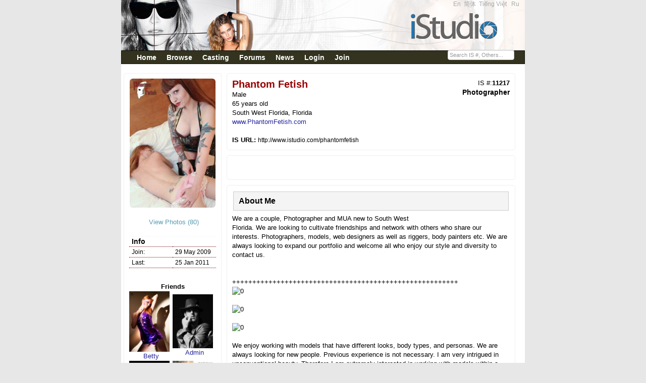

--- FILE ---
content_type: text/html;charset=UTF-8
request_url: https://www.istudio.com/11217
body_size: 7314
content:
<!DOCTYPE html PUBLIC "-//W3C//DTD XHTML 1.0 Transitional//EN" "http://www.w3.org/TR/xhtml1/DTD/xhtml1-transitional.dtd"><html xmlns="http://www.w3.org/1999/xhtml"><head><meta content="Apache Tapestry Framework (version 5.3.8)" name="generator"/><meta content="IE=EmulateIE7" http-equiv="X-UA-Compatible"/><title>iStudio - Phantom Fetish - Photographer - South West Florida, Florida (United States)</title><meta content="text/html; charset=UTF-8" http-equiv="Content-Type"/><meta content="text/css" http-equiv="Content-Style-Type"/><META CONTENT="Phantom Fetish - Photographer - South West Florida, Florida (United States)" NAME="description"></META><META CONTENT="short models agency,modeling agencies in virginia,short male models,male underwear modeling,posh male models,modeling agencies in birmingham,teenage modeling jobs,toddler modeling agencies,elite male models,modeling agencies in maryland,modeling agencies in philadelphia,english male models,modeling agencies for teenagers,modeling agencies in dallas tx,modeling jobs for teenagers,teenage modeling agencies,commercial modeling agencies,free modeling agencies,modeling and acting agencies,legit modeling agencies,male model jobs,african american male models,how to become a model,male modeling jobs,top male models,janice dickinson modeling agency,print modeling agencies,american male models,modeling agencies in chicago,modeling agencies in michigan,premier model agency,female fitness models,petite modeling agencies,teenage modelling,50 male models,modeling agencies in atlanta,pakistani female models,list of modeling agencies,male model search,male modeling agencies,modeling agencies in los angeles,elite modeling agency,male model agency,teenage modeling,male underwear models,plus size modeling agencies,become a male model,elite model management,loving male models,male model,male modeling,top female models,elite models,modeling portfolio,model agencys,male models wanted,baby modeling agencies,female fashion models,female model,local modeling agencies,become a model,model portfolios,model agency,models wanted,modeling agency,female models wanted,model portfolio,female models" NAME="keywords"></META><link href="/assets/150f1f4da41cc5aa/ctx/favicon.ico" type="image/x-icon" rel="shortcut icon"/><meta content="width=device-width, initial-scale=0.9" name="viewport"/><!-- social (fb) --><meta content="iStudio - Phantom Fetish - Photographer - South West Florida, Florida (United States)" property="og:title"/><meta content="article" property="og:type"/><meta content="http://istudio.com/11217/" property="og:url"/><meta content="http://istudio.com/thumbnail/11217/T" property="og:image"/><meta content="iStudio" property="og:site_name"/><meta content="Phantom Fetish - Photographer - South West Florida, Florida (United States)" property="og:description"/><meta content="162340620487520" property="fb:app_id"/><!-- end social (fb) --><!-- Place this tag in your head or just before your close body tag --><script src="/assets/150f1f4da41cc5aa/stack/en/core.js" type="text/javascript"></script><script src="/assets/150f1f4da41cc5aa/ctx/js/jquery-1.7.1.js" type="text/javascript"></script><script src="/assets/150f1f4da41cc5aa/ctx/js/underscore-min.js" type="text/javascript"></script><script src="/assets/150f1f4da41cc5aa/ctx/js/jquery.watermark.min.js" type="text/javascript"></script><script src="https://apis.google.com/js/plusone.js" type="text/javascript"></script><link type="text/css" rel="stylesheet" href="/assets/150f1f4da41cc5aa/core/default.css"/><link type="text/css" rel="stylesheet" href="/assets/150f1f4da41cc5aa/core/tapestry-console.css"/><link type="text/css" rel="stylesheet" href="/assets/150f1f4da41cc5aa/core/t5-alerts.css"/><link type="text/css" rel="stylesheet" href="/assets/150f1f4da41cc5aa/core/tree.css"/><link type="text/css" rel="stylesheet" href="/assets/150f1f4da41cc5aa/ctx/css/master2.css"/><link type="text/css" rel="stylesheet" href="/assets/150f1f4da41cc5aa/ctx/bootstrap2/css/bootstrap.min.css"/><style type="text/css">
/* overwrite bootstrap 2.2.x*/
.is_label {
font-size:0.9em;
color:#d6d5d5;
margin-top:2px;
}
#is_no {
font-size:0.8em;
}
.is_input {
margin:0px;
padding:0px;
margin-top:3px;
background:#333333 none repeat scroll 0%;
border:1px solid #999999;
color:#FFFFFF;
font-size:0.9em;
width:130px;
}
html, body {
font-size: 13px;
line-height:1.2em;
color:#000000;
background-color:#E7E7E7;
}
.navbar-inner {
-webkit-border-radius: 0px;
-moz-border-radius: 0px;
border-radius: 0px;
filter: progid:DXImageTransform.Microsoft.gradient(startColorstr='#ff33331f',endColorstr='#ff33331f',GradientType=0);
-webkit-box-shadow: 0 1px 4px rgba(0,0,0,0.065);
-moz-box-shadow: 0 1px 4px rgba(0,0,0,0.065);
box-shadow: 0 1px 4px rgba(0,0,0,0.065);
}
</style></head><body><div id="fb-root"></div><script>window.fbAsyncInit = function() {
FB.init({appId: '162340620487520',cookie: true,status: true,xfbml: true});
};
(function() {
var e = document.createElement('script');
e.type = 'text/javascript';
e.src = document.location.protocol + '//connect.facebook.net/en_US/all.js';
e.async = true;
document.getElementById('fb-root').appendChild(e);}());
</script><div id="page-container"><div id="header"><div class="is_link3" style="float:right; margin-right:5px;"><span style="margin:0px;padding:0px;"><a href="/en">En</a> 
<a href="/zh">简体</a> 
<a href="/vi">Tiếng Việt</a>  
<a href="/ru">Ru</a>  
</span></div></div><div class="navbar navbar"><div style2="padding-top:5px;" class="navbar-inner"><div style="font-size:1.1em;font-weight:bold; vertical-align:middle;" class="container"><a data-target=".nav-collapse" data-toggle="collapse" class="btn btn-navbar"><span class="icon-bar"></span><span class="icon-bar"></span><span class="icon-bar"></span></a><div class="nav-collapse"><ul class="nav"><li class=""><a class="hmenu" href="/home">Home</a></li><li class=""><a class="hmenu" href="/search/browse">Browse</a></li><li class=""><a class="hmenu" href="/castingcalls/123">Casting</a></li><li class=""><a class="hmenu" href="http://forums.istudio.com/index.php?lang=en">Forums</a></li><li class=""><a class="hmenu" href="/news/list">News</a></li><li class=""><a class="hmenu" href="/login/mymessages">Login</a></li><li><a class="hmenu" href="/register">Join</a></li></ul><form class="navbar-search pull-right" action="/index.layout.is_no_form" method="post" id="is_no_form"><div class="t-invisible"><input value="11217" name="t:ac" type="hidden"></input><input value="FPYS3ZAeQt/0A68HkZ4PKZsBA9U=:H4sIAAAAAAAAAFvzloG1XIRByDMvJbXCKiexMr+0RC+zOD4vv7iIwTS/[base64]" name="t:formdata" type="hidden"></input></div><input title="IS #" style="margin:0px;padding:0px; width:130px;" class="span3" id="is_no" name="is_no" type="text"></input></form></div></div></div></div><div id="content"><style type="text/css">
#measForm {padding-left:10px;}
#rd1 {margin-bottom:5px;}
.aboutme { padding-top:5px; padding-bottom:5px }
.actions {font-size:0.9em;float:right;}
#regBox2 {
border: 1px solid #efefef;
margin : 0px;
padding:10px; font-size:0.90em;
}
#toolbox {
width:773px;
padding-right:10px;
text-align:right;
}
#profile_right img {max-width:550px;}
#social {
}
#social ul {
width: 550px; padding:0px;
}
#social ul li {
float: left;
list-style: none outside none;
/*position: relative;*/
}
.photo { margin-bottom:20px; width:100%; height:100%; position:relative;}
.photo span { width:20px; height:20px;display:inline-block;top:-2px;left:6px; position: absolute; background: url(/images/tp.gif) no-repeat;}
#my_plusone {
padding-bottom:10px; width:100px;
}
</style><script type="text/javascript">
function myClick() { jQuery("#measForm").submit()}
</script><div id="profile_container"><div style="clear:both;"></div><div id="profile_left"><div style="text-align:center"><div id="pic_wrapper"><a href="/11217/photos"><img class="img-rounded" alt="Phantom Fetish" src="http://cdn4.istudio.com/0004/006/tm_45250.jpg"/></a><br/></div><a style="color:#599CB3;" href="/11217/photos"> View Photos (80)</a><br/><br/></div><div class="horiz_line2"></div><div class="info"><table class="profile_left_info"><tr><td style="font-size:1.1em;font-weight:bold;" colspan="2">
Info
</td></tr><tr><td width="80px" class="tdcap">Join:</td><td><span>29 May 2009</span></td></tr><tr><td width="80px" class="tdcap">Last:</td><td><span>25 Jan 2011</span></td></tr></table></div><div class="info"><br/><table cellpadding="0" cellspacing="2" width="100%"><caption align="top"><strong> Friends</strong></caption><tr><td><a href="/544974"><img title="Betty Jo" height="100px" width="80px" alt="Betty Jo" src="http://cdn2.istudio.com/0003/923/tt_86796.jpg"/></a><br/><div style="text-align:center"><a href="/544974">
Betty
</a></div></td><td><a href="/0001"><img title="Admin" height="100px" width="80px" alt="Admin - iStudio Admin" src="http://cdn1.istudio.com/0000/001/tt_84676.jpg"/></a><br/><div style="text-align:center"><a href="/0001">
Admin
</a></div></td></tr><tr><td><a href="/20333"><img title="Noah" height="100px" width="80px" alt="Noah" src="http://cdn1.istudio.com/0001/736/tt_736076.jpg"/></a><br/><div style="text-align:center"><a href="/20333">
Noah
</a></div></td><td><a href="/586739"><img title="Tara Jayne " height="100px" width="80px" alt="Tara Jayne " src="http://cdn4.istudio.com/0002/922/tt_781295.jpg"/></a><br/><div style="text-align:center"><a href="/586739">
Tara
</a></div></td></tr><tr><td><a href="/494555"><img title="247HotSpots" height="100px" width="80px" alt="247HotSpots" src="http://cdn2.istudio.com/0003/848/tt_42391.jpg"/></a><br/><div style="text-align:center"><a href="/494555">
247HotSpots
</a></div></td><td><a href="/20799"><img title="DNM Entertainment " height="100px" width="80px" alt="DNM Entertainment " src="http://cdn1.istudio.com/0004/258/tt_215118.jpg"/></a><br/><div style="text-align:center"><a href="/20799">
DNM
</a></div></td></tr><tr><td><a href="/20839"><img title="Candice Marie" height="100px" width="80px" alt="Candice Marie" src="http://cdn1.istudio.com/0004/319/tt_782568.jpg"/></a><br/><div style="text-align:center"><a href="/20839">
Candice
</a></div></td><td><a href="/20930"><img title="Stevie S." height="100px" width="80px" alt="" src="/images/00/00noavatar.jpg"/></a><br/><div style="text-align:center"><a href="/20930">
Stevie
</a></div></td></tr><tr><td><a href="/517732"><img title="KeWo Photography" height="100px" width="80px" alt="KeWo Photography - Lisa M" src="http://cdn4.istudio.com/0003/412/tt_55885.jpg"/></a><br/><div style="text-align:center"><a href="/517732">
KeWo
</a></div></td><td><a href="/21088"><img title="Robert NL" height="100px" width="80px" alt="Robert NL" src="http://cdn3.istudio.com/0004/774/tt_53591.jpg"/></a><br/><div style="text-align:center"><a href="/21088">
Robert
</a></div></td></tr></table><div style="text-align:center"><a href="/my/friends/11217/1/1">View All Friends (22)</a></div></div></div><!-- end of profile left  --><div class="is_link" id="profile_right"><div style="float:left;width:50%"><span class="links" style="font-size:1.5em;color:#990000;"><strong><h1 style="line-height:1.2em;">Phantom Fetish</h1></strong></span><br/>
Male<br/>
65 years old<br/><!--${CurrentAddress}<br />--><span>South West Florida, Florida</span><br/><a target="_blank" href="http://www.PhantomFetish.com">www.PhantomFetish.com</a><br/><br/><b>IS URL: </b><span style="font-size:0.9em;">http://www.istudio.com/phantomfetish</span><br/></div><div style="float:right;"><span style="float:right;">IS #:<b>11217</b></span><br/><span style="float:right;font-weight:bold;color:darkred;font-size:1.1em;text-align:right;"><b><span class="photoStatsView">Photographer</span></b></span><br/></div><div style="clear:both;"></div><div><div class="t-zone" id="output"></div></div></div><div id="profile_right"><!--<div style="margin-bottom:10px;">--><div id="social"><ul><li><div id="my_plusone" class="g-plusone"></div></li><!--</div>--><li><fb:like width="400px"></fb:like></li></ul><div style="clear:both"></div></div></div><div><script type="text/javascript">
document.getElementById("my_plusone").setAttribute("data-href", "http://istudio.com/11217/");
document.getElementById("my_plusone").setAttribute("size", "Small");
document.getElementById("my_plusone").setAttribute("count", "false");
</script></div><div id="profile_right"><h3> About Me</h3><div class="aboutme"><div>We are a couple, Photographer and MUA new to South West<br/>Florida. We are looking to cultivate friendships and network with others who share our interests. Photographers, models, web designers as well as riggers, body painters etc. We are always looking to expand our portfolio and welcome all who enjoy our style and diversity to contact us. <br/><br/> <br/>++++++++++++++++++++++++++++++++++++++++++++++++++++++++<br/><img src='http://c1.ac-images.myspacecdn.com/images02/35/l_e2f231477ede4131aba31911043e95dc.jpg' border='0' alt='0'><br/><br/><img src='http://c3.ac-images.myspacecdn.com/images02/22/l_a991e4ecc41240dc803fc6f022dd93a2.jpg' border='0' alt='0'><br/><br/><img src='http://c4.ac-images.myspacecdn.com/images02/56/l_cb342c8b048b40d8a11ceb395ffa551b.jpg' border='0' alt='0'><br/><br/>We enjoy working with models that have different looks, body types, and personas. We are always looking for new people. Previous experience is not necessary. I am very intrigued in unconventional beauty. Therefore I am extremely interested in working with models within a wide range and spectrum of looks. Both young and mature who possess rare and unique appearances. <br/><br/>++++++++++++++++++++++++++++++++++++++++++++++++++++++++<br/><br/><img src='http://c4.ac-images.myspacecdn.com/images02/61/l_46e4272f9c9243688efacf19ca2cf1f7.jpg' border='0' alt='0'><br/><br/>     If you are a professional looking to update your portfolio or an amateur looking to get into fetish/pin-up modeling, contact us with your question or to schedule a shoot.<br/><br/>I only shoot TFP/CD!<br/><br/><br/><a href='http://www.youtube.com/profile?user=PhantomFetish' target='_blank'></a><a href='http://www.youtube.com/profile?user=PhantomFetish'>http://www.youtube.com/profile?user=PhantomFetish</a></a><br/><br/><a  target='_blank'></a><a >http://www.myspace.com/phantomfetish</a></a><br/><br/>++++++++++++++++++++++++++++++++++++++++++++++++++++++++<br/><br/><br/>++++++++++++++++++++++++++++++++++++++++++++++++++++++++<br/>All images in this profile are in full compliance with all 18 U.S.C. 2257 requirements. All models that appear in our images were over the age of eighteen (18) at the time these images were created. All images are fantasy involving fictional characters. All models are consenting adults. <br/><img src='http://c1.ac-images.myspacecdn.com/images02/37/l_05e9d2f2c7df4dd2a180fa36b4dc6100.jpg' border='0' alt='0'></div></div><div class="horiz_line"></div><h3><strong> Credits</strong></h3><div class="aboutme"><div>Are their any Fetish/Pinup models in the South West Florida area?<br/><br/>++++++++++++++++++++++++++++++++++++++++++++++++++++++++<br/><br/><img src='http://modelmayhm-7.vo.llnwd.net/d1/photos/080916/19/48d03c41138a1.jpg' border='0' alt='0'><br/><br/><img src='http://c1.ac-images.myspacecdn.com/images02/52/l_84ad84ec93414aefad43d1fd6c55f868.jpg' border='0' alt='0'><br/><br/>++++++++++++++++++++++++++++++++++++++++++++++++++++++++<br/><br/><br/><br/>          We travel back to Boston a few times each year !!!</div></div><h3>Tags</h3><!--
                <span style="float:right;padding-right:2px;font-weight:bold;">
                    <a t:type="actionLink" t:id="Tag" zone="tagZone">&nbsp;Tag</a> 
                </span> --><div class="t-zone" id="tagZone"></div><div style="width:100px;float:left;"><div><a href="/1218773"><div style="text-align:center;line-height:10px;font-size:0.90em;color:black;"><b>Kozzy</b><br/><span style="color:coral;">Model</span></div><img style="padding:5px;" width="90px" alt="Kozzy Alexial - cryptozology" src="http://cdn1.istudio.com/0006/943/tt_420237.jpg"/></a></div></div><div style="padding-left:20px;float:left;"><!--<span style="font-size:1.05em;font-weight:bold;">${tag.txdate}</span><br/>--><div style="width:400px"><span style="font-size:1.05em;font-weight:bold;"><span>14 Apr 10 22:59</span></span><br/>
wow you defiantly  have an interesting style... i like it keep up the good work
</div></div><div style="clear:both;"></div><div style="border-bottom:1px solid #efefef;"></div><div style="width:100px;float:left;"><div><a href="/791050"><div style="text-align:center;line-height:10px;font-size:0.90em;color:black;"><b>Stormy</b><br/><span style="color:coral;">Model</span></div><img style="padding:5px;" width="90px" alt="Stormy April Rose" src="http://cdn4.istudio.com/0000/421/tt_322294.jpg"/></a></div></div><div style="padding-left:20px;float:left;"><!--<span style="font-size:1.05em;font-weight:bold;">${tag.txdate}</span><br/>--><div style="width:400px"><span style="font-size:1.05em;font-weight:bold;"><span>11 Mar 10 16:46</span></span><br/>
im traveling your way in may :)
</div></div><div style="clear:both;"></div><div style="border-bottom:1px solid #efefef;"></div><div style="width:100px;float:left;"><div><a href="/494555"><div style="text-align:center;line-height:10px;font-size:0.90em;color:black;"><b>247HotSpots</b><br/><span style="color:coral;">Photographer</span></div><img style="padding:5px;" width="90px" alt="247HotSpots" src="http://cdn4.istudio.com/0003/848/tt_42391.jpg"/></a></div></div><div style="padding-left:20px;float:left;"><!--<span style="font-size:1.05em;font-weight:bold;">${tag.txdate}</span><br/>--><div style="width:400px"><span style="font-size:1.05em;font-weight:bold;"><span>07 Jun 09 11:45</span></span><br/>
You have been at Miami xxx show Great creativity
</div></div><div style="clear:both;"></div><div style="border-bottom:1px solid #efefef;"></div><div style="width:100px;float:left;"><div><a href="/8076"><div style="text-align:center;line-height:10px;font-size:0.90em;color:black;"><b>BAS</b><br/><span style="color:coral;">Photographer</span></div><img style="padding:5px;" width="90px" alt="BAS Photography &amp; Design" src="http://cdn3.istudio.com/0003/960/tt_44328.jpg"/></a></div></div><div style="padding-left:20px;float:left;"><!--<span style="font-size:1.05em;font-weight:bold;">${tag.txdate}</span><br/>--><div style="width:400px"><span style="font-size:1.05em;font-weight:bold;"><span>30 May 09 22:35</span></span><br/>
awesome work
</div></div><div style="clear:both;"></div><div style="border-bottom:1px solid #efefef;"></div><div style="text-align:center;"><a href="/tags/11217">View All Tags</a></div></div><div style="float:right;margin-right:20px;margin-bottom:10px;"><a href="/posttag/11217"><b>Tag</b></a></div><div style="clear:both;"></div></div></div><div></div><div id="footer"><div style="float:left;"><strong>@2018 iStudio Ltd. All Rights Reserved.</strong></div><div style="font-size:0.8em;" id="altnav"><a target="_blank" href="/company">The Company</a> -
<a target="_blank" href="http://www.onemodelplace.com/"><b>OMP</b></a> -
<a href="/info/privacy">Privacy</a> -
<a href="/info/faq">FAQ</a> -
<a href="/contactus">Contact Us</a> -
<a href="/info/terms">Terms</a> -
<a target="_blank" href="http://www.istudio.com/agencies/">Agencies</a> -
<a title="(US/OH/Columbus)" href="/info/links">Links</a>   
</div><div style="clear:both;"></div></div><script type="text/javascript">
var gaJsHost = (("https:" == document.location.protocol) ? "https://ssl." :
"http://www.");
document.write(unescape("%3Cscript src='" + gaJsHost +
"google-analytics.com/ga.js' type='text/javascript'%3E%3C/script%3E"));
</script><script type="text/javascript">
try {
var pageTracker = _gat._getTracker("UA-15502758-3");
pageTracker._setDomainName(".istudio.com");
pageTracker._setCustomVar(1, "memberType", "viewer", 1);
pageTracker._trackPageview();
} catch(err) {
}</script></div><script>
jQuery(document).ready(function(){
jQuery("#is_no").watermark(" " + "Search IS #, Others...");
});
</script><script type="text/javascript">Tapestry.onDOMLoaded(function() {
Tapestry.init({"formEventManager":[{"formId":"is_no_form","validate":{"submit":false,"blur":false}}]});
var expires = new Date();
expires.setTime(expires.getTime() + 30*24*60*60*1000);
document.cookie = 'TimeZoneOffset=' + new Date().getTimezoneOffset() * -1 + ";expires=" + expires.toGMTString() + ";path=/";
Tapestry.init({"zone":[{"update":"highlight","element":"output","show":"show"},{"update":"highlight","element":"tagZone","show":"show"}]});
});
</script></body></html>

--- FILE ---
content_type: text/html; charset=utf-8
request_url: https://accounts.google.com/o/oauth2/postmessageRelay?parent=https%3A%2F%2Fwww.istudio.com&jsh=m%3B%2F_%2Fscs%2Fabc-static%2F_%2Fjs%2Fk%3Dgapi.lb.en.2kN9-TZiXrM.O%2Fd%3D1%2Frs%3DAHpOoo_B4hu0FeWRuWHfxnZ3V0WubwN7Qw%2Fm%3D__features__
body_size: 161
content:
<!DOCTYPE html><html><head><title></title><meta http-equiv="content-type" content="text/html; charset=utf-8"><meta http-equiv="X-UA-Compatible" content="IE=edge"><meta name="viewport" content="width=device-width, initial-scale=1, minimum-scale=1, maximum-scale=1, user-scalable=0"><script src='https://ssl.gstatic.com/accounts/o/2580342461-postmessagerelay.js' nonce="Z_TY58u_m11f6-a7EtFQvQ"></script></head><body><script type="text/javascript" src="https://apis.google.com/js/rpc:shindig_random.js?onload=init" nonce="Z_TY58u_m11f6-a7EtFQvQ"></script></body></html>